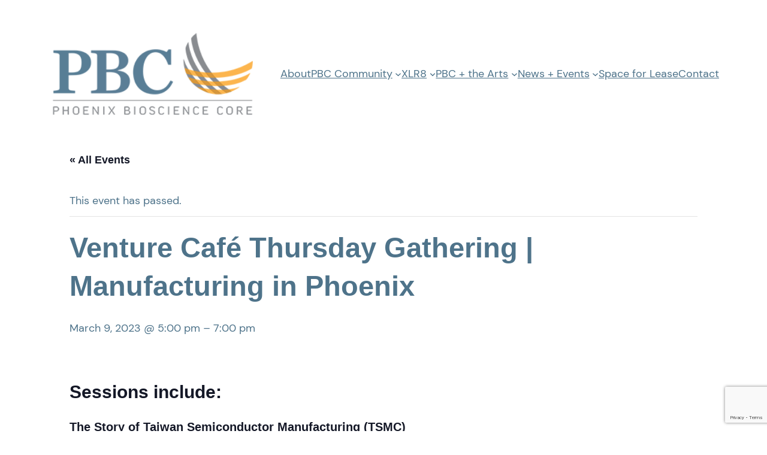

--- FILE ---
content_type: text/html; charset=utf-8
request_url: https://www.google.com/recaptcha/api2/anchor?ar=1&k=6LffPSIfAAAAAJfcPamaYNgBt1skFGwT2br1orzs&co=aHR0cHM6Ly9waG9lbml4Ymlvc2NpZW5jZWNvcmUuY29tOjQ0Mw..&hl=en&v=PoyoqOPhxBO7pBk68S4YbpHZ&size=invisible&anchor-ms=20000&execute-ms=30000&cb=c3d0ofi5bke9
body_size: 48859
content:
<!DOCTYPE HTML><html dir="ltr" lang="en"><head><meta http-equiv="Content-Type" content="text/html; charset=UTF-8">
<meta http-equiv="X-UA-Compatible" content="IE=edge">
<title>reCAPTCHA</title>
<style type="text/css">
/* cyrillic-ext */
@font-face {
  font-family: 'Roboto';
  font-style: normal;
  font-weight: 400;
  font-stretch: 100%;
  src: url(//fonts.gstatic.com/s/roboto/v48/KFO7CnqEu92Fr1ME7kSn66aGLdTylUAMa3GUBHMdazTgWw.woff2) format('woff2');
  unicode-range: U+0460-052F, U+1C80-1C8A, U+20B4, U+2DE0-2DFF, U+A640-A69F, U+FE2E-FE2F;
}
/* cyrillic */
@font-face {
  font-family: 'Roboto';
  font-style: normal;
  font-weight: 400;
  font-stretch: 100%;
  src: url(//fonts.gstatic.com/s/roboto/v48/KFO7CnqEu92Fr1ME7kSn66aGLdTylUAMa3iUBHMdazTgWw.woff2) format('woff2');
  unicode-range: U+0301, U+0400-045F, U+0490-0491, U+04B0-04B1, U+2116;
}
/* greek-ext */
@font-face {
  font-family: 'Roboto';
  font-style: normal;
  font-weight: 400;
  font-stretch: 100%;
  src: url(//fonts.gstatic.com/s/roboto/v48/KFO7CnqEu92Fr1ME7kSn66aGLdTylUAMa3CUBHMdazTgWw.woff2) format('woff2');
  unicode-range: U+1F00-1FFF;
}
/* greek */
@font-face {
  font-family: 'Roboto';
  font-style: normal;
  font-weight: 400;
  font-stretch: 100%;
  src: url(//fonts.gstatic.com/s/roboto/v48/KFO7CnqEu92Fr1ME7kSn66aGLdTylUAMa3-UBHMdazTgWw.woff2) format('woff2');
  unicode-range: U+0370-0377, U+037A-037F, U+0384-038A, U+038C, U+038E-03A1, U+03A3-03FF;
}
/* math */
@font-face {
  font-family: 'Roboto';
  font-style: normal;
  font-weight: 400;
  font-stretch: 100%;
  src: url(//fonts.gstatic.com/s/roboto/v48/KFO7CnqEu92Fr1ME7kSn66aGLdTylUAMawCUBHMdazTgWw.woff2) format('woff2');
  unicode-range: U+0302-0303, U+0305, U+0307-0308, U+0310, U+0312, U+0315, U+031A, U+0326-0327, U+032C, U+032F-0330, U+0332-0333, U+0338, U+033A, U+0346, U+034D, U+0391-03A1, U+03A3-03A9, U+03B1-03C9, U+03D1, U+03D5-03D6, U+03F0-03F1, U+03F4-03F5, U+2016-2017, U+2034-2038, U+203C, U+2040, U+2043, U+2047, U+2050, U+2057, U+205F, U+2070-2071, U+2074-208E, U+2090-209C, U+20D0-20DC, U+20E1, U+20E5-20EF, U+2100-2112, U+2114-2115, U+2117-2121, U+2123-214F, U+2190, U+2192, U+2194-21AE, U+21B0-21E5, U+21F1-21F2, U+21F4-2211, U+2213-2214, U+2216-22FF, U+2308-230B, U+2310, U+2319, U+231C-2321, U+2336-237A, U+237C, U+2395, U+239B-23B7, U+23D0, U+23DC-23E1, U+2474-2475, U+25AF, U+25B3, U+25B7, U+25BD, U+25C1, U+25CA, U+25CC, U+25FB, U+266D-266F, U+27C0-27FF, U+2900-2AFF, U+2B0E-2B11, U+2B30-2B4C, U+2BFE, U+3030, U+FF5B, U+FF5D, U+1D400-1D7FF, U+1EE00-1EEFF;
}
/* symbols */
@font-face {
  font-family: 'Roboto';
  font-style: normal;
  font-weight: 400;
  font-stretch: 100%;
  src: url(//fonts.gstatic.com/s/roboto/v48/KFO7CnqEu92Fr1ME7kSn66aGLdTylUAMaxKUBHMdazTgWw.woff2) format('woff2');
  unicode-range: U+0001-000C, U+000E-001F, U+007F-009F, U+20DD-20E0, U+20E2-20E4, U+2150-218F, U+2190, U+2192, U+2194-2199, U+21AF, U+21E6-21F0, U+21F3, U+2218-2219, U+2299, U+22C4-22C6, U+2300-243F, U+2440-244A, U+2460-24FF, U+25A0-27BF, U+2800-28FF, U+2921-2922, U+2981, U+29BF, U+29EB, U+2B00-2BFF, U+4DC0-4DFF, U+FFF9-FFFB, U+10140-1018E, U+10190-1019C, U+101A0, U+101D0-101FD, U+102E0-102FB, U+10E60-10E7E, U+1D2C0-1D2D3, U+1D2E0-1D37F, U+1F000-1F0FF, U+1F100-1F1AD, U+1F1E6-1F1FF, U+1F30D-1F30F, U+1F315, U+1F31C, U+1F31E, U+1F320-1F32C, U+1F336, U+1F378, U+1F37D, U+1F382, U+1F393-1F39F, U+1F3A7-1F3A8, U+1F3AC-1F3AF, U+1F3C2, U+1F3C4-1F3C6, U+1F3CA-1F3CE, U+1F3D4-1F3E0, U+1F3ED, U+1F3F1-1F3F3, U+1F3F5-1F3F7, U+1F408, U+1F415, U+1F41F, U+1F426, U+1F43F, U+1F441-1F442, U+1F444, U+1F446-1F449, U+1F44C-1F44E, U+1F453, U+1F46A, U+1F47D, U+1F4A3, U+1F4B0, U+1F4B3, U+1F4B9, U+1F4BB, U+1F4BF, U+1F4C8-1F4CB, U+1F4D6, U+1F4DA, U+1F4DF, U+1F4E3-1F4E6, U+1F4EA-1F4ED, U+1F4F7, U+1F4F9-1F4FB, U+1F4FD-1F4FE, U+1F503, U+1F507-1F50B, U+1F50D, U+1F512-1F513, U+1F53E-1F54A, U+1F54F-1F5FA, U+1F610, U+1F650-1F67F, U+1F687, U+1F68D, U+1F691, U+1F694, U+1F698, U+1F6AD, U+1F6B2, U+1F6B9-1F6BA, U+1F6BC, U+1F6C6-1F6CF, U+1F6D3-1F6D7, U+1F6E0-1F6EA, U+1F6F0-1F6F3, U+1F6F7-1F6FC, U+1F700-1F7FF, U+1F800-1F80B, U+1F810-1F847, U+1F850-1F859, U+1F860-1F887, U+1F890-1F8AD, U+1F8B0-1F8BB, U+1F8C0-1F8C1, U+1F900-1F90B, U+1F93B, U+1F946, U+1F984, U+1F996, U+1F9E9, U+1FA00-1FA6F, U+1FA70-1FA7C, U+1FA80-1FA89, U+1FA8F-1FAC6, U+1FACE-1FADC, U+1FADF-1FAE9, U+1FAF0-1FAF8, U+1FB00-1FBFF;
}
/* vietnamese */
@font-face {
  font-family: 'Roboto';
  font-style: normal;
  font-weight: 400;
  font-stretch: 100%;
  src: url(//fonts.gstatic.com/s/roboto/v48/KFO7CnqEu92Fr1ME7kSn66aGLdTylUAMa3OUBHMdazTgWw.woff2) format('woff2');
  unicode-range: U+0102-0103, U+0110-0111, U+0128-0129, U+0168-0169, U+01A0-01A1, U+01AF-01B0, U+0300-0301, U+0303-0304, U+0308-0309, U+0323, U+0329, U+1EA0-1EF9, U+20AB;
}
/* latin-ext */
@font-face {
  font-family: 'Roboto';
  font-style: normal;
  font-weight: 400;
  font-stretch: 100%;
  src: url(//fonts.gstatic.com/s/roboto/v48/KFO7CnqEu92Fr1ME7kSn66aGLdTylUAMa3KUBHMdazTgWw.woff2) format('woff2');
  unicode-range: U+0100-02BA, U+02BD-02C5, U+02C7-02CC, U+02CE-02D7, U+02DD-02FF, U+0304, U+0308, U+0329, U+1D00-1DBF, U+1E00-1E9F, U+1EF2-1EFF, U+2020, U+20A0-20AB, U+20AD-20C0, U+2113, U+2C60-2C7F, U+A720-A7FF;
}
/* latin */
@font-face {
  font-family: 'Roboto';
  font-style: normal;
  font-weight: 400;
  font-stretch: 100%;
  src: url(//fonts.gstatic.com/s/roboto/v48/KFO7CnqEu92Fr1ME7kSn66aGLdTylUAMa3yUBHMdazQ.woff2) format('woff2');
  unicode-range: U+0000-00FF, U+0131, U+0152-0153, U+02BB-02BC, U+02C6, U+02DA, U+02DC, U+0304, U+0308, U+0329, U+2000-206F, U+20AC, U+2122, U+2191, U+2193, U+2212, U+2215, U+FEFF, U+FFFD;
}
/* cyrillic-ext */
@font-face {
  font-family: 'Roboto';
  font-style: normal;
  font-weight: 500;
  font-stretch: 100%;
  src: url(//fonts.gstatic.com/s/roboto/v48/KFO7CnqEu92Fr1ME7kSn66aGLdTylUAMa3GUBHMdazTgWw.woff2) format('woff2');
  unicode-range: U+0460-052F, U+1C80-1C8A, U+20B4, U+2DE0-2DFF, U+A640-A69F, U+FE2E-FE2F;
}
/* cyrillic */
@font-face {
  font-family: 'Roboto';
  font-style: normal;
  font-weight: 500;
  font-stretch: 100%;
  src: url(//fonts.gstatic.com/s/roboto/v48/KFO7CnqEu92Fr1ME7kSn66aGLdTylUAMa3iUBHMdazTgWw.woff2) format('woff2');
  unicode-range: U+0301, U+0400-045F, U+0490-0491, U+04B0-04B1, U+2116;
}
/* greek-ext */
@font-face {
  font-family: 'Roboto';
  font-style: normal;
  font-weight: 500;
  font-stretch: 100%;
  src: url(//fonts.gstatic.com/s/roboto/v48/KFO7CnqEu92Fr1ME7kSn66aGLdTylUAMa3CUBHMdazTgWw.woff2) format('woff2');
  unicode-range: U+1F00-1FFF;
}
/* greek */
@font-face {
  font-family: 'Roboto';
  font-style: normal;
  font-weight: 500;
  font-stretch: 100%;
  src: url(//fonts.gstatic.com/s/roboto/v48/KFO7CnqEu92Fr1ME7kSn66aGLdTylUAMa3-UBHMdazTgWw.woff2) format('woff2');
  unicode-range: U+0370-0377, U+037A-037F, U+0384-038A, U+038C, U+038E-03A1, U+03A3-03FF;
}
/* math */
@font-face {
  font-family: 'Roboto';
  font-style: normal;
  font-weight: 500;
  font-stretch: 100%;
  src: url(//fonts.gstatic.com/s/roboto/v48/KFO7CnqEu92Fr1ME7kSn66aGLdTylUAMawCUBHMdazTgWw.woff2) format('woff2');
  unicode-range: U+0302-0303, U+0305, U+0307-0308, U+0310, U+0312, U+0315, U+031A, U+0326-0327, U+032C, U+032F-0330, U+0332-0333, U+0338, U+033A, U+0346, U+034D, U+0391-03A1, U+03A3-03A9, U+03B1-03C9, U+03D1, U+03D5-03D6, U+03F0-03F1, U+03F4-03F5, U+2016-2017, U+2034-2038, U+203C, U+2040, U+2043, U+2047, U+2050, U+2057, U+205F, U+2070-2071, U+2074-208E, U+2090-209C, U+20D0-20DC, U+20E1, U+20E5-20EF, U+2100-2112, U+2114-2115, U+2117-2121, U+2123-214F, U+2190, U+2192, U+2194-21AE, U+21B0-21E5, U+21F1-21F2, U+21F4-2211, U+2213-2214, U+2216-22FF, U+2308-230B, U+2310, U+2319, U+231C-2321, U+2336-237A, U+237C, U+2395, U+239B-23B7, U+23D0, U+23DC-23E1, U+2474-2475, U+25AF, U+25B3, U+25B7, U+25BD, U+25C1, U+25CA, U+25CC, U+25FB, U+266D-266F, U+27C0-27FF, U+2900-2AFF, U+2B0E-2B11, U+2B30-2B4C, U+2BFE, U+3030, U+FF5B, U+FF5D, U+1D400-1D7FF, U+1EE00-1EEFF;
}
/* symbols */
@font-face {
  font-family: 'Roboto';
  font-style: normal;
  font-weight: 500;
  font-stretch: 100%;
  src: url(//fonts.gstatic.com/s/roboto/v48/KFO7CnqEu92Fr1ME7kSn66aGLdTylUAMaxKUBHMdazTgWw.woff2) format('woff2');
  unicode-range: U+0001-000C, U+000E-001F, U+007F-009F, U+20DD-20E0, U+20E2-20E4, U+2150-218F, U+2190, U+2192, U+2194-2199, U+21AF, U+21E6-21F0, U+21F3, U+2218-2219, U+2299, U+22C4-22C6, U+2300-243F, U+2440-244A, U+2460-24FF, U+25A0-27BF, U+2800-28FF, U+2921-2922, U+2981, U+29BF, U+29EB, U+2B00-2BFF, U+4DC0-4DFF, U+FFF9-FFFB, U+10140-1018E, U+10190-1019C, U+101A0, U+101D0-101FD, U+102E0-102FB, U+10E60-10E7E, U+1D2C0-1D2D3, U+1D2E0-1D37F, U+1F000-1F0FF, U+1F100-1F1AD, U+1F1E6-1F1FF, U+1F30D-1F30F, U+1F315, U+1F31C, U+1F31E, U+1F320-1F32C, U+1F336, U+1F378, U+1F37D, U+1F382, U+1F393-1F39F, U+1F3A7-1F3A8, U+1F3AC-1F3AF, U+1F3C2, U+1F3C4-1F3C6, U+1F3CA-1F3CE, U+1F3D4-1F3E0, U+1F3ED, U+1F3F1-1F3F3, U+1F3F5-1F3F7, U+1F408, U+1F415, U+1F41F, U+1F426, U+1F43F, U+1F441-1F442, U+1F444, U+1F446-1F449, U+1F44C-1F44E, U+1F453, U+1F46A, U+1F47D, U+1F4A3, U+1F4B0, U+1F4B3, U+1F4B9, U+1F4BB, U+1F4BF, U+1F4C8-1F4CB, U+1F4D6, U+1F4DA, U+1F4DF, U+1F4E3-1F4E6, U+1F4EA-1F4ED, U+1F4F7, U+1F4F9-1F4FB, U+1F4FD-1F4FE, U+1F503, U+1F507-1F50B, U+1F50D, U+1F512-1F513, U+1F53E-1F54A, U+1F54F-1F5FA, U+1F610, U+1F650-1F67F, U+1F687, U+1F68D, U+1F691, U+1F694, U+1F698, U+1F6AD, U+1F6B2, U+1F6B9-1F6BA, U+1F6BC, U+1F6C6-1F6CF, U+1F6D3-1F6D7, U+1F6E0-1F6EA, U+1F6F0-1F6F3, U+1F6F7-1F6FC, U+1F700-1F7FF, U+1F800-1F80B, U+1F810-1F847, U+1F850-1F859, U+1F860-1F887, U+1F890-1F8AD, U+1F8B0-1F8BB, U+1F8C0-1F8C1, U+1F900-1F90B, U+1F93B, U+1F946, U+1F984, U+1F996, U+1F9E9, U+1FA00-1FA6F, U+1FA70-1FA7C, U+1FA80-1FA89, U+1FA8F-1FAC6, U+1FACE-1FADC, U+1FADF-1FAE9, U+1FAF0-1FAF8, U+1FB00-1FBFF;
}
/* vietnamese */
@font-face {
  font-family: 'Roboto';
  font-style: normal;
  font-weight: 500;
  font-stretch: 100%;
  src: url(//fonts.gstatic.com/s/roboto/v48/KFO7CnqEu92Fr1ME7kSn66aGLdTylUAMa3OUBHMdazTgWw.woff2) format('woff2');
  unicode-range: U+0102-0103, U+0110-0111, U+0128-0129, U+0168-0169, U+01A0-01A1, U+01AF-01B0, U+0300-0301, U+0303-0304, U+0308-0309, U+0323, U+0329, U+1EA0-1EF9, U+20AB;
}
/* latin-ext */
@font-face {
  font-family: 'Roboto';
  font-style: normal;
  font-weight: 500;
  font-stretch: 100%;
  src: url(//fonts.gstatic.com/s/roboto/v48/KFO7CnqEu92Fr1ME7kSn66aGLdTylUAMa3KUBHMdazTgWw.woff2) format('woff2');
  unicode-range: U+0100-02BA, U+02BD-02C5, U+02C7-02CC, U+02CE-02D7, U+02DD-02FF, U+0304, U+0308, U+0329, U+1D00-1DBF, U+1E00-1E9F, U+1EF2-1EFF, U+2020, U+20A0-20AB, U+20AD-20C0, U+2113, U+2C60-2C7F, U+A720-A7FF;
}
/* latin */
@font-face {
  font-family: 'Roboto';
  font-style: normal;
  font-weight: 500;
  font-stretch: 100%;
  src: url(//fonts.gstatic.com/s/roboto/v48/KFO7CnqEu92Fr1ME7kSn66aGLdTylUAMa3yUBHMdazQ.woff2) format('woff2');
  unicode-range: U+0000-00FF, U+0131, U+0152-0153, U+02BB-02BC, U+02C6, U+02DA, U+02DC, U+0304, U+0308, U+0329, U+2000-206F, U+20AC, U+2122, U+2191, U+2193, U+2212, U+2215, U+FEFF, U+FFFD;
}
/* cyrillic-ext */
@font-face {
  font-family: 'Roboto';
  font-style: normal;
  font-weight: 900;
  font-stretch: 100%;
  src: url(//fonts.gstatic.com/s/roboto/v48/KFO7CnqEu92Fr1ME7kSn66aGLdTylUAMa3GUBHMdazTgWw.woff2) format('woff2');
  unicode-range: U+0460-052F, U+1C80-1C8A, U+20B4, U+2DE0-2DFF, U+A640-A69F, U+FE2E-FE2F;
}
/* cyrillic */
@font-face {
  font-family: 'Roboto';
  font-style: normal;
  font-weight: 900;
  font-stretch: 100%;
  src: url(//fonts.gstatic.com/s/roboto/v48/KFO7CnqEu92Fr1ME7kSn66aGLdTylUAMa3iUBHMdazTgWw.woff2) format('woff2');
  unicode-range: U+0301, U+0400-045F, U+0490-0491, U+04B0-04B1, U+2116;
}
/* greek-ext */
@font-face {
  font-family: 'Roboto';
  font-style: normal;
  font-weight: 900;
  font-stretch: 100%;
  src: url(//fonts.gstatic.com/s/roboto/v48/KFO7CnqEu92Fr1ME7kSn66aGLdTylUAMa3CUBHMdazTgWw.woff2) format('woff2');
  unicode-range: U+1F00-1FFF;
}
/* greek */
@font-face {
  font-family: 'Roboto';
  font-style: normal;
  font-weight: 900;
  font-stretch: 100%;
  src: url(//fonts.gstatic.com/s/roboto/v48/KFO7CnqEu92Fr1ME7kSn66aGLdTylUAMa3-UBHMdazTgWw.woff2) format('woff2');
  unicode-range: U+0370-0377, U+037A-037F, U+0384-038A, U+038C, U+038E-03A1, U+03A3-03FF;
}
/* math */
@font-face {
  font-family: 'Roboto';
  font-style: normal;
  font-weight: 900;
  font-stretch: 100%;
  src: url(//fonts.gstatic.com/s/roboto/v48/KFO7CnqEu92Fr1ME7kSn66aGLdTylUAMawCUBHMdazTgWw.woff2) format('woff2');
  unicode-range: U+0302-0303, U+0305, U+0307-0308, U+0310, U+0312, U+0315, U+031A, U+0326-0327, U+032C, U+032F-0330, U+0332-0333, U+0338, U+033A, U+0346, U+034D, U+0391-03A1, U+03A3-03A9, U+03B1-03C9, U+03D1, U+03D5-03D6, U+03F0-03F1, U+03F4-03F5, U+2016-2017, U+2034-2038, U+203C, U+2040, U+2043, U+2047, U+2050, U+2057, U+205F, U+2070-2071, U+2074-208E, U+2090-209C, U+20D0-20DC, U+20E1, U+20E5-20EF, U+2100-2112, U+2114-2115, U+2117-2121, U+2123-214F, U+2190, U+2192, U+2194-21AE, U+21B0-21E5, U+21F1-21F2, U+21F4-2211, U+2213-2214, U+2216-22FF, U+2308-230B, U+2310, U+2319, U+231C-2321, U+2336-237A, U+237C, U+2395, U+239B-23B7, U+23D0, U+23DC-23E1, U+2474-2475, U+25AF, U+25B3, U+25B7, U+25BD, U+25C1, U+25CA, U+25CC, U+25FB, U+266D-266F, U+27C0-27FF, U+2900-2AFF, U+2B0E-2B11, U+2B30-2B4C, U+2BFE, U+3030, U+FF5B, U+FF5D, U+1D400-1D7FF, U+1EE00-1EEFF;
}
/* symbols */
@font-face {
  font-family: 'Roboto';
  font-style: normal;
  font-weight: 900;
  font-stretch: 100%;
  src: url(//fonts.gstatic.com/s/roboto/v48/KFO7CnqEu92Fr1ME7kSn66aGLdTylUAMaxKUBHMdazTgWw.woff2) format('woff2');
  unicode-range: U+0001-000C, U+000E-001F, U+007F-009F, U+20DD-20E0, U+20E2-20E4, U+2150-218F, U+2190, U+2192, U+2194-2199, U+21AF, U+21E6-21F0, U+21F3, U+2218-2219, U+2299, U+22C4-22C6, U+2300-243F, U+2440-244A, U+2460-24FF, U+25A0-27BF, U+2800-28FF, U+2921-2922, U+2981, U+29BF, U+29EB, U+2B00-2BFF, U+4DC0-4DFF, U+FFF9-FFFB, U+10140-1018E, U+10190-1019C, U+101A0, U+101D0-101FD, U+102E0-102FB, U+10E60-10E7E, U+1D2C0-1D2D3, U+1D2E0-1D37F, U+1F000-1F0FF, U+1F100-1F1AD, U+1F1E6-1F1FF, U+1F30D-1F30F, U+1F315, U+1F31C, U+1F31E, U+1F320-1F32C, U+1F336, U+1F378, U+1F37D, U+1F382, U+1F393-1F39F, U+1F3A7-1F3A8, U+1F3AC-1F3AF, U+1F3C2, U+1F3C4-1F3C6, U+1F3CA-1F3CE, U+1F3D4-1F3E0, U+1F3ED, U+1F3F1-1F3F3, U+1F3F5-1F3F7, U+1F408, U+1F415, U+1F41F, U+1F426, U+1F43F, U+1F441-1F442, U+1F444, U+1F446-1F449, U+1F44C-1F44E, U+1F453, U+1F46A, U+1F47D, U+1F4A3, U+1F4B0, U+1F4B3, U+1F4B9, U+1F4BB, U+1F4BF, U+1F4C8-1F4CB, U+1F4D6, U+1F4DA, U+1F4DF, U+1F4E3-1F4E6, U+1F4EA-1F4ED, U+1F4F7, U+1F4F9-1F4FB, U+1F4FD-1F4FE, U+1F503, U+1F507-1F50B, U+1F50D, U+1F512-1F513, U+1F53E-1F54A, U+1F54F-1F5FA, U+1F610, U+1F650-1F67F, U+1F687, U+1F68D, U+1F691, U+1F694, U+1F698, U+1F6AD, U+1F6B2, U+1F6B9-1F6BA, U+1F6BC, U+1F6C6-1F6CF, U+1F6D3-1F6D7, U+1F6E0-1F6EA, U+1F6F0-1F6F3, U+1F6F7-1F6FC, U+1F700-1F7FF, U+1F800-1F80B, U+1F810-1F847, U+1F850-1F859, U+1F860-1F887, U+1F890-1F8AD, U+1F8B0-1F8BB, U+1F8C0-1F8C1, U+1F900-1F90B, U+1F93B, U+1F946, U+1F984, U+1F996, U+1F9E9, U+1FA00-1FA6F, U+1FA70-1FA7C, U+1FA80-1FA89, U+1FA8F-1FAC6, U+1FACE-1FADC, U+1FADF-1FAE9, U+1FAF0-1FAF8, U+1FB00-1FBFF;
}
/* vietnamese */
@font-face {
  font-family: 'Roboto';
  font-style: normal;
  font-weight: 900;
  font-stretch: 100%;
  src: url(//fonts.gstatic.com/s/roboto/v48/KFO7CnqEu92Fr1ME7kSn66aGLdTylUAMa3OUBHMdazTgWw.woff2) format('woff2');
  unicode-range: U+0102-0103, U+0110-0111, U+0128-0129, U+0168-0169, U+01A0-01A1, U+01AF-01B0, U+0300-0301, U+0303-0304, U+0308-0309, U+0323, U+0329, U+1EA0-1EF9, U+20AB;
}
/* latin-ext */
@font-face {
  font-family: 'Roboto';
  font-style: normal;
  font-weight: 900;
  font-stretch: 100%;
  src: url(//fonts.gstatic.com/s/roboto/v48/KFO7CnqEu92Fr1ME7kSn66aGLdTylUAMa3KUBHMdazTgWw.woff2) format('woff2');
  unicode-range: U+0100-02BA, U+02BD-02C5, U+02C7-02CC, U+02CE-02D7, U+02DD-02FF, U+0304, U+0308, U+0329, U+1D00-1DBF, U+1E00-1E9F, U+1EF2-1EFF, U+2020, U+20A0-20AB, U+20AD-20C0, U+2113, U+2C60-2C7F, U+A720-A7FF;
}
/* latin */
@font-face {
  font-family: 'Roboto';
  font-style: normal;
  font-weight: 900;
  font-stretch: 100%;
  src: url(//fonts.gstatic.com/s/roboto/v48/KFO7CnqEu92Fr1ME7kSn66aGLdTylUAMa3yUBHMdazQ.woff2) format('woff2');
  unicode-range: U+0000-00FF, U+0131, U+0152-0153, U+02BB-02BC, U+02C6, U+02DA, U+02DC, U+0304, U+0308, U+0329, U+2000-206F, U+20AC, U+2122, U+2191, U+2193, U+2212, U+2215, U+FEFF, U+FFFD;
}

</style>
<link rel="stylesheet" type="text/css" href="https://www.gstatic.com/recaptcha/releases/PoyoqOPhxBO7pBk68S4YbpHZ/styles__ltr.css">
<script nonce="gaRniA2lU7HQIWt0FZ7I_Q" type="text/javascript">window['__recaptcha_api'] = 'https://www.google.com/recaptcha/api2/';</script>
<script type="text/javascript" src="https://www.gstatic.com/recaptcha/releases/PoyoqOPhxBO7pBk68S4YbpHZ/recaptcha__en.js" nonce="gaRniA2lU7HQIWt0FZ7I_Q">
      
    </script></head>
<body><div id="rc-anchor-alert" class="rc-anchor-alert"></div>
<input type="hidden" id="recaptcha-token" value="[base64]">
<script type="text/javascript" nonce="gaRniA2lU7HQIWt0FZ7I_Q">
      recaptcha.anchor.Main.init("[\x22ainput\x22,[\x22bgdata\x22,\x22\x22,\[base64]/[base64]/[base64]/[base64]/[base64]/[base64]/KGcoTywyNTMsTy5PKSxVRyhPLEMpKTpnKE8sMjUzLEMpLE8pKSxsKSksTykpfSxieT1mdW5jdGlvbihDLE8sdSxsKXtmb3IobD0odT1SKEMpLDApO08+MDtPLS0pbD1sPDw4fFooQyk7ZyhDLHUsbCl9LFVHPWZ1bmN0aW9uKEMsTyl7Qy5pLmxlbmd0aD4xMDQ/[base64]/[base64]/[base64]/[base64]/[base64]/[base64]/[base64]\\u003d\x22,\[base64]\\u003d\\u003d\x22,\x22w5xbw5/Ct0nCvkEVPSjDpsKAeMKKw6U7w5nDq2DDk2gtw5LCrHTCqsOKKGIaBgJmQljDg0VWwq7Dh0nDt8O+w7rDmRfDhMO2W8KYwp7CicO2EMOIJQfDjzQiWMO/XEzDlsOSU8KMNMKMw5/[base64]/NWTCpMKpWUPCrcK1asKldcO1wpFpacKObEgDw4HDp2DDjgw4w78PRTpYw6tjwrnDmE/DmQs4FEVMw6vDu8KDw54hwoc2AcKewqMvwqrCk8O2w7vDpAbDgsOIw5nCjlICOxXCrcOSw7JTbMO7w5xDw7PCsQ5Ow7VdQW1/OMOmwp9LwoDCgsKew4puTsKfOcObT8K5Inxkw54Xw4/CqsOrw6vCoUvCpFxoXnAow4rCqx8Jw69mDcKbwqBLTMOIOSBaeFAJUsKgwqrCgCEVKMKywrZjSsOyEcKAwoDDl0Eyw5/[base64]/DtQ5xfwzChTfDjsKmw6Vzwr/[base64]/JwPCt8KPWcK3wqNdw7DCgydawqgrA0/Dqzglw68LOD1tY1XDosK/wqbCvcKDSBpvwqrCnlMTYcObJThHw69+wrvCoV/CpHvDrELCosOXwr4iw4x8wpLCpMOeQcO4VBrCgMKFwqkOw5hnw5Ftw4l3w5IkwrJMw7AyL2MDw70ADV0bawfCmVJkw7DDv8KBw47CpMOFcsOUOsOaw7xMw51hTEfDlnwKBEI3wr7CrCA1w5rDu8KLwrMYaSlGwqjCm8K9Vn/CpMKfB8KbLxvDsC00OzHDj8OfNkZ0esOob2bDqcKbd8KvRSDCr2MEw47CmsO9QMOXw43DkiLCvcO3Tm/CtHlTw7lWw5RkwoUCLsOpAXtUDTQcwoUnJBXDpcK+bMOwwqPDkMKbw4hWPQvDuVrDh3MkeBfDj8KENMKKwoccS8K8GcOTS8K+wrdBVCs3bh/CgcK1w7Mpwp3CucK7wpo1wrdSwplOHMKxwpA4V8KgwpNmJWfCrgJwFGvCkHXCkVkRw4/Cj0jDg8KLw7fCmn8+CcKzSkMQc8O0dcOXwo7DkMO/w4Ypw7zClsK3VAnDsnxcw4bDp3Z5dcKCwr1GwrzCsCHCg2pQciJlw6vDh8Obwodnwrc9wovDhcK2BRjCtsK8wqZlwpwpEsO9fgLCsMO/wrLCpMOIw73DrmMJwqTDjTswwpg1eB/Ch8ONcyxecnw9IcOkGsKhLlBmZMKDw7bCokBIwpkeQ2HDr2J0w7DCj1PDv8K+ATNXw5XCtVR8wrXCgAVtXlXDrTzCuTDCt8O+wo3DicO4UXDDphDDosO+Lw1Lw63ChHl0wqUcY8KcCMOCbzpYwqVpUsKVKGo1wooIwqjDq8KQN8OKVyzCuSfCt1/DgXvDt8O0w4fDmcOCwodaEcOxMAh2QmklNyvCtnHCqwHCmXzDlVY5LMKTNsKkwoLCnDPDrVjDicK1eTLDo8KDGMOowrbDqcKvUsOKM8Kmw68KF38Bw7HDlGfChsKzw5bCgRPCk1zDswNtw4PCn8OvwoY/asKuw4LClw3DqMO8HD/[base64]/Dk8KQw6zClcK5ZHjCk8KHHsOvw6cffGFvDCbCrMOOw4bDpsKLwqTDjx1rBC1/fSTCpcKWRcO2XMKGw4TDtcOXw7ZtXMOCNsKrw4LDv8KWwobCvSxOJMKYH0g4AMKSwqgoIcOEC8KywoTCiMOjaxtLa27DsMKrJsKTDnIOW1TDscOcPEVfH3U2wo4xw4UoJsKNwp1Ow7bCsj5+dz/CssK9w5B8wohfOFQ/[base64]/[base64]/[base64]/[base64]/S8KCwphBFcOSwpowLQ5bwq58w5HCvsOjMMOqwrXDo8Ofw4LCqMO0X2skCizCoSdjPsOxwpDDkjvDpQ/DvjjCjcOBwosqDSPDgTfDlMOzZcOYw78Kw7RIw5jCosOcwphPTybDiT91aWcgwrPDgsK1KsObwpDCt392wrtXJDjDj8KlBMOqKcKjVMKmw5fCo0dQw4rCpsOpwrBowqrChX3DsMKMT8O4w7l+wqnClCjCghpURk/Cl8Kjw4NSbGDCoSHDocK0YmHDlhsJex7DsCLDl8Olwpg+ZT9bU8O8w4PCmzJUwpLDkcKgw5Eawp4nw4RVwrIUDMKrwo3CtsOyw6sQNAQ3csKOMkzCksK+BsK3w7ptw70Bw6QNdH4CwpDCl8Omw4fDt1oww5JRwolbw4BzwrbCvlnDvy/DmcK1ETjCisOuI3jCv8KLOkPDhcOnQl1uV1xgworDvyNYwqQXw64sw7oyw71ydA3ClkAoFsKYw6zCn8OMYMOoSRDDvGw0w7k8w4jCnMO2bHUDw5PDjsOuNG3DnMKPw4XCtW7Dl8KlwpgXPcOQw7YaTQzDjcOMwrzDjz7Clg/DiMOLAXDCiMOdU3PCvMKzw5AZwoTCjjIFwp/CuUbDjQDDmcOLw6XDtGI7w6PCv8KewqfDlCzCvMKpw4DCnMOXa8OMPg0bP8OoR1NAM1wnw5l8w4PDtD3Dg0PDmsOZPwLDpBjCssO7F8OnwrDCiMO3w5cgw4LDinTDs04fRj4fw5XCjjDDhMOmw53CksKzK8OSw5MqZwATwr8AJGliFABJF8OdEzPDmcOKTUoTw5RNwo/[base64]/JX4cSRRbwocQSidFw5jCkAvCuRXDrQ3DglheS8OGQFQLw4xawrfDj8KIw7LDucK3SRxVw53DhStww7sNRSd6fSPCnRrCm2/CqcO1wqEgw5DDmsOTw6RiMCQiWMOAw4jCiCTDlUPCoMO8G8KLwpfCl1jDpcKxKcKlw6k4MBosUcO/w4trdiHDv8KzV8OAw6PDvnIDWwzCrmk7wpkZw6rCqVXCrwI1wp/DgsKGw5YRwprCr0g6ecOzS3lEwqh1RMOleAvCm8KgWiXDg2A+wpFfZsKpEsOrw4F7ecKOTBXDlFRIwr4awrNpTSFPXMOmZcK1wr90V8KiaMOOfV4DwpDDtxzDpcKcwpxDcX4RXUw7w7DDvcKrw6vCtMOACVLDmUR/L8Kbw48BW8Omw6/CvSQxw7TCq8OQJwxcwo06UcO0NMK5w4lUPG7DkGJOTcOVAAbCr8OwG8KfYgbDmDXDlMO/[base64]/[base64]/OWwNw5ggCsKnw65Ocl7Cn1fCoEkDwqLDpznDvVfClsK5Q8OXwpxcwqLCkQnCk2LDucKqIgXDjsOVcMKmw6vDr3VPBn/Co8OWe37CmlF7w7vDn8OvS0vDtcOswq45wqInEsK6FsKpVTHCrGzCiB0hwopBRXvChMOKw7TCn8KpwqPCtMOjw5s7wqd5woDCoMKWwrfCqsOZwqQDw5PCtQnDmENaw4vDssKGwq/DtMO5wo7ChcKATWzCjMKsdn0UNMKIP8K9RyXCocKUwrNjwo7CosOUwr/DrQp4YsKsQMKmwrrCi8KyKzbCvxxFw47DucKhwpnDpMK3wopnw7Mswr7DuMOuw6LDgcKJKsKoXSLDv8KRC8KqeFvDn8KiPgbCksOjaUzChcKNQsK2acODwrAEw7QYwpN0wq/DhxHCucOMcMKQw5zDtFjDoCUvEAjCtF8IdHLDvT7CoUjDsyvDscKew6cww4fCiMOdwqQJw6c+AUI8wpcyC8O5dcOLFMKDwo8Zw5ISw6HCjyHDmcO3RcO/wqjDpsOGw4NcGXfCi2XDvMOAw7zCoX0HXiRawr9GDsKWw6FeXMOnw7prwpxTXcO/[base64]/dXXDtcKTaEbClElxHxXDusOIwozDh8Kzwo3CpQrCnMKHGzrCk8KJw5A6w4TDumxHw48BE8KHRMK4wq7DgsOzfAdDw5bDnBVWKmFMJ8OGwpl+ZcOVwr3Cp2XDgAxSLcOPGTnCuMO3wpfDiMKIwqbDuF1RexkqSCR9AMKOw7ZdW1rDucK2OMKqYxDCphbCsxrCiMOtw5/CozXDk8K0wqLDqsOGMsORG8OIO1TDuWBiMMKhw7TDqcOxw4LDqMKEwqJ4wp10woPDrsK7bMOJwqHCnV/CjMK+VWvCgcOSwqIVGTrCgsKvccOsK8OIwqDChMO+R0jCg1TDo8Ocw58bwqI0w5NcYBgjJkgvwoHCjk7CqSA/fmlFwpUAVzYPJ8K/AUVfw4QQMBlbwo0nT8OCUsOARGbDuGHDtsOQw7vDpxfDosO0YgQAJUvCqcKKw6HDqsKJY8OHGMOTw6/Cil/Dj8KyOWbCocKPKsO1wp/DvMOddALClCPCo3jDucO5esO0ZsOIYsOqwpQjNMOpwrjCm8ORcAHCqQU4wofCnEshwqZWw73DoMKBwqgJfsO3woPDuX3DsUjDtsKnAGN/VcOZw5zCpMKYMmdnwpbClsODwr16bMOlw6HDmA0Mw5PDmggHw6nDlzMwwqhWBsKLwo8bw4EvcMOJY3rCj3VHPcK5wr/CgcKKw5jCtMOxw6dKUjPDhsO7wrnCnylkfcObw6RKEcOAw7BnZcO1w7rDgCpMw41xworCvT1pL8OPwq/Dg8OkMcKzw5jDk8K0acO2wrvCsRR4R0EDSijCi8O4w5NUb8OyVCFEw4nDtmTDuBvDj18Yb8KKw5QcAsKTwo4ow7bDq8OyLD7DpsKif2PDpUTCucO6IsKbw6LCiFgXwq/DkcONw53CgcKGwpnDmgIlQMOGf2Z5wqzDq8KxwrrDt8KVwozDkMKSw4Ymw7oYFsKQw7bCrkAAB181w4QTcMKcw4DCj8KEw7EuwrLCtcOAZ8O/[base64]/CsK8wpDCscO8w5c+bMK7JcOMwrTCuMKyIGbDtcOew6dvwpNfw4bCl8OrbUTCrMKmB8Oww5/ClMKLwoRQwrwgNwrDn8KCWwjChwjDs0M1dHVXfMONwrXCl09NaAvDosKmP8KOMcOJUhY7UFgVIRTCgkTDi8Kpw7bCh8Kbw6h8w5HDuzPCny3ChxPCrMOKw4zCssO9wrgAwo5kB2JSSnZvwofDj13DjHHClTzClMOQJRo/AUxhwoVcwqAPasOfw5B+RlLCt8KTw7HCmsKCV8OTV8Kuw4zCq8OnwpDDsy3DjsOaw4zDsMOtHmwJw43CrsOJwqPCgRpmw6bChMK7w6PCqiAow40HOMKPfz/Cv8Klw704RsOvL0jCv2hqJh8qXMK0wodbNTDClHPClR1wJ3JkRWrCmMOtwoLDoHrCiTs0WgB4w74HLHcVwofCnMKXwqtowqhnwrDDssKXwqliw68NwqXCnE7Cl2PChsOZwoLCuQ/CvlLCg8O+wpEKw5xiwo9Vb8Oowq/[base64]/Cu8Ovd8OawpfCncKOLCLChlHDvy7DpcOzwrpbwpPDvzEkw6p9wp9+McObwrnChA3Ds8KLHsKKGj9bVsK6RwXCgMOgSSdlC8KxLMK1w6Ngwp/CtzpSG8KIwrkaMi/CtMKgw7PChsKfwrpnw7bCnEIpYMOpw5BvXjfDtMKFHMOWwpbDmsOYSMO1RMKmwql3bW0UwpnDsSMDScOiwpTChh8HYsKew7Z1woIuWypUwpddIyc4wohHwqUFezJqwo7DosO+woIMwoc2F1rDsMKACRfChMOUHMOdwpjCgzAHAMKxwrVgwoAUw69LwrECJmHDlS/Dl8KXCcOfw54+TMKxwqLCrMOVwqwnwoJIUiI2wr7Du8OeKHlaUi/CoMOnw4IZw5crH1Fdw7LCoMO2wpXDlWTDsMOkwo0lA8OnXnRfFzp3w7DDky7CicOCAsK3wq0Jw7wjw4x8UyLCo0sqf3NaeQjCrnTDnsKLwpAiwoTClMOIeMKIw5oIw6nDlUTDvCbDjypQdHBhDcOlNm9fwpzClUtOHMOlw6pYRUzCrnlDw49Pw6JXdnnDjxk/[base64]/DrD3CrcOIeioMw4tyw5w5wppRBMOxwqJuL8KDwqjCgcOxY8KlcXADw67ClMOGLR11XlTCp8Ktw7fCuSbDiT/DrsK1Fg3Du8OIw5vCkwokV8OJwpMjVVEufsO5wpTDqhPDrn8IwopOVcKvdzsJwofDmMOVb1UnQyLDhMK/[base64]/Du1MwW1xrMsKAwqYHcDpLcXU/w590woB3JCBZCsKYw6hSwqBsTkh9F1ZocSrCq8KIbEw3wqDDs8KpF8KtVVzDjQDDsAxYE1/[base64]/CgGvCrsO7w5vChUsKU8K9HXnCsGHDnsKtw455wrnDoMO9wocHCHrDhSYbw7xeNMO6YDNMDsK+wq1PHsOowq/[base64]/DmsOpFMOGwqY3woV3QMK2J8O2STPDg1bCm8OobMKKW8KdwrMOw5xBFcOdw7kHwoh8w5EqRsK0w6/CusKte0lZw5oTwqPDncOVAMOUw6LCscKVwplfwrjDjcK5w7fDjcO9FgkHwopxw6AGWBBBw6RRJcORGcO3wq9UwqxuwqLCmMK1wqccCsKVwoLCsMKPHEvDs8K9VTpOw4IcBUDCjsKsFMO/wrDDsMKvw4rDrQACw4bCvMKbwoQ+w4rChBTCqsOowpTCqMKdwogMOWvCpHJQWMOieMKaKMKIesOWG8O0wppqFg/CvMKCI8OCQAF4A8K7w4MWw6LCksKdwrciwovDrMOuw7XDrmFZYR1qZRxFXDDDtMO1w7jCk8OyTQIBVxLCuMKWPFl+w4pKWk5tw5YCbxp4IMOaw6HCgSkdacOrLMO5QcKgw5x1w57DuRlQwp/DqcOQTcKjN8KeKcOGwrwNTz7CsmvCosO9W8OJER/Dg1MIAjhdwrYrw6zDsMKXw6dkV8O+wo55wpnCvC1JwofDlgHDlcO2FyxrwqdID2Nvw5TCrXnDn8KuLcKJTgMuecOdwpPCmQfCn8KqesKXwrbCmHrDvFoAFsKpPkzDksKrwpsyw73DvXPDogxlw6VXSCvDhsK/EcOgw7HDqAB4ZylXa8K7XMK0AB3CkcKaHMObwpV7BMKcwphxOcKWwoRRB0HDr8OfwojCpsK6w4MIaylywpjDvgk8d1bCmS95wowuwo/[base64]/[base64]/Cv3QAwpxFczHCncOfRsKEw5zDqsKqw5rCrhUhMcKbaj7DrcKew4TCsyHCjgDChcKhY8OPFsKrw4J3wpnDrh1MEFppw4dew49LDmIjZWZ8wpYnwr9Tw5XDu3kGHy/ChMKpw6RKw5g0w4rCq8KdwozDrMKpT8OQVgBCw7tCwqklw74Vw4EYwoXDgj7Cv1fCjMKAw6lWMghQwpHDksOucMK6BloxwotBHVhWEMOHXyNAYMOEMcOKw7bDu8KxB2zCp8Ktbidic0VIw5DCvCzCi3TCul45Q8KgRRHCv2tLZMO/[base64]/[base64]/djTDsCfDl2TDj2zDsRbDvMOvw64JwpxawpfCi8Kpw6PCiW1OwpYQRsK9w5vDjcK9wpHCoU8IN8K2cMKMw40MfR/DrcOOwqQ7NcK0D8OxKG/Cl8KjwrdBS1ZDQW7CjQXDusOwCzjDkXBNw6HClBDDqhfDgcKXDU/Dp2fCiMODSVIFwqQmw5tDecOIYmlXw6/ColzCmcKENXTCjVXCp2sCwrTDj0zCpcOWwq3CmBUaYsKAUcKtw5Fpd8Kyw70/ZcKQwoDDpARZb2cTP1LDkUl/w5cuSXJNfBUdwo4ywrnDiEJcCcOINxPCkA7Dj0fCrcOWNsKPw5JfQmMgwpE9YH5hYMOHU1MLwpPDli55wqlbScKOOTYRCcKJw53DocOfw5bDosKPa8Owwr5dW8Ofw7PDhMOrwrzDs2wjYADDiWkgwrfCk07DtA4Fw4UldMOpw6LDi8Kbw5DDlsOaB1vCnSk/wr/Dm8OZB8OTw4E7wq3DiW7DqQHDoQXDkEB+U8KWagnDh2lJw7vDnXAQwptOw7xpFmvDnMO4DMKmScKZb8KKUsKFMMKBVi59e8KZe8OjEmBSwqrClVPDknTCiBrCmE/[base64]/DjcOPGw3CtcKjM3LCtFnCmXNyfsOKwonCl0/DvEwVGUbDiUHDqcOfwpgfJhUQM8KLA8KQwpfChcKUPzLDgUfDksO8J8KDwpjCjcOJI1rDi1XDkQdhwqPCrsKvCcO+e2lOVkjChMKKFsO2KsKfK1fCocKEKMK0GzrDtC/[base64]/CncK0w5xOA8KkX8K5Y0bClcOBwoZ9w5RjwpjCnEbCjMOfwrDCki7DnMK8wqPDl8KRJcOdam5CwrXCqUkgIMKOw47DocK/w4bClMKHb8KPw5fDtsK8KcOVw6vDtMKfwq7CsHtTKRQyw7vCvkDCt2p/wrVYGwwEwpkZQ8KAwpdww5LClcK5LcK5M0BqXX3CncOgJyFLdMKrwrgoIsOQw5jDpFk7c8O6BMOdw6PDtAPDosOlwohcN8OZw4LDlzFqwpDClMOGwrs4KzxOJMOaa1PClFgmw6UWwrHCrQbCvC/[base64]/Cv8K/wrA7YnLDusOgw5tcwoQxfsORE8OJFgPCiEg9MMKAw6rDjAB9TMOgJcO/w6kVc8OjwqQtA3ALw6huHmbCrsOFw6pYIS7DtGxoAjvDpHQnHcOBwqvCkSY8w4nDtsK3w4FKJsKCw6DCvcOSFsKvw7HCmWrCjCN4TsOPwq4PwpwAPMKjw4FMZMKYw7/Dh0d6A2vDsxwMFHFMw7nDvF3CrsOrwp3DvVZuYMKKXVnDlwrDjwvDjlrDnRbDjcO/wqzDnhdZwqkVOMKdworCoW7CosOTfMOEw5HDjyokc0/DocODwrnDs2MMFnbDlMKIX8KUw71pwojDisKsRnPCq3zDvAHCh8KiwqXCv3JyVcKOHMK2AMOLwqB2w4HCnS7CvcK4w417CMOyRsKhNcOOV8O4w7gBw6p4wqAoScOmw7/ClsKPw717w7fCpsOjw7oMwpsywqd8w4fCm3lKwpEiwrvCs8KhwqHCoG3CjmvCkFPDlUDDt8KXw5rDrMKSw4kdOzMqGmFuU0fClgfDv8Kpw5vDu8KccsKAw7JtMSjCkEUkFyXDn1tXSMO/KsKOIDfDjXXDtQvDhXPDpB7ChsO/VH9tw53CtMOrB0/[base64]/DnXzCnsKqU8OyH8Oxw5XDsMKeHMODw6Z7wrLDiXTCisK6U2MpCyFmwqBvB14gw5IGw6Y6PMK4TsOHwqdgTVTDjBPCrm/DvMKcwpVMcg4YwrzDhcKGacOzeMK4w5DCmsOfaQhmczfDol/CiMKlcMOMbsKeC1bCgsO4VsONesKsJcOGw6HDowvDoFQNR8OOwofCoR/[base64]/Cm8OUBk8eSENOAk5TaW/[base64]/ClQREwp/Dp8KAw4PDn8OGwoDDi8OpF8OtworCinzDimHDmxQLwop4wonDuHA/wpbDuMKBw4/DuBNrN2l6RMOfUcKiV8OuEcKKESRrwoRIw74mwplvA3nDlw4EEsKNN8K/w4Apwo/DlMKPZWrCk0E/[base64]/BGQDFULDvcKEwrA1GsKdw4A1T8K6V1nCkBDDl8K0wrjDuGgxw6/CpRRlGsKLw5/[base64]/DvMOlOSrDqCXCksOjKGNiw5NowoLDpsODwoBwJBXCkcOaMEtxMEEdLcKswq0Jwok/Cxpnw7lFwobCgcOSwp/DqsOHwqhCc8Khwpdvw5XDq8KDw6hFccOmTQHDlsOLwqx2K8KHw7HCn8OUdcK8w5wpwqtbw7pgwrLDucKtw5w4w7LCqnfDvEYFw5bCuWbCt048UDfCnG7ClcKOw5jCr0bCu8Ksw4vDu0DDucO6Q8Ogw7rCvsOIZDlOwo/DkMOLc1rDrGFqwrPDmzIcw6onLW7DuD5Lw6oNFljDki/DilXCsmdNNHs4OMO7wo5aOMKyTirCuMOLw4rDn8ODYsO0e8Ktw6PDggLDrcO8di4gw6TDqCzDusONCsOMOMOmw67DpsKpFsKSw7vCs8OVacKNw4nCvcKTwqzCn8KrUzB4w63DgAjDncKRw4RWQcO9w5duUsObLcO5NgLCmsOtJsOyXMOtwrI9QsKEwr/DtG88wrgWEHURJMOoFRjCjVssN8OiXsOew4TDiAXCuGDDlUkQw4fCtE0+wo3DriVSEgDDosO2w4l/w5RDFRLCo0hjwrvCnngDFkLCicO8w4DDiAJcZsKcw7s0w57CncKCwpTDu8OTJMKzwrYFBMKucMKBSMOpLHAMwo3CnsO6KMO7I0RxDMO2Rz/Dr8K6wo4DdiDDpW/[base64]/CuVwRPHhxR8OiO8OqIcOnw4rDtiJSwofCo8OpaxMEecK6ZsOlwp/DmcOWCwTDj8K6woNjw4U+AX3DiMKBYgPCgnJlw6jCv8KDXcKKwpHCm0E+w5zDosKZB8KZI8OGwp0yOWTCkyMYaF1ewq/CszcbI8Kfw5HCnCfDjsOawowNERnCrVfChcO6wrcuDVpVwo4FTHrCijrCnMOHWQcwwoTDuhYJY3EGagYSZA7DpxFFw5gJw5hoA8K8w5hUXMOEYMKjwqY1wosvIFZAw6TCrV58w5oqGsKcwoFhwp/Du0nDp205ecOow4cVwpdnZcKUwoHDvSnDiy3DrcKGw77Ds3pUZjZZwq/DhBE7w6nCvUbCm1vCuGYPwoJYVcKiw5s/wp1kw6AYJcK7w4HCtMK8w4VcfF/DhsKiOX1fI8KFUsK/LD/DhcKgC8OWKXN3Z8KIGnzCuMOBwoHDuMOoaHXDtsKqwp3Ch8K/FRE+wrTDv0rCh0kQw4ElNsKqw7Qkw6FWXMKKwoDCnwnCkzR9wonCq8KAAyLDksKxw4AvO8KvIz3DkhPDksODw5vCnBzCisKNUijDjiXDmzVNaMKUw4FTw6J+w55xwoE5wpx9eFhAXUFBX8O1w6TDnsKfVnjCmnrCocOWw554wr/CpsKhDTTCvGNvc8KaK8OeOSXDuTstPMOOchrCr3rDqlMCw51rT1LDsQFNw5oTWg3DmHfCssK7bAnDuHnDr2XDtsONL2IREXZmwpxlwokowrFLNgZ3w4fDscKSw73DqWMmw6Ucw47DmMOIw7E6w77DqMOoYmcjwoBKLhxGwqrCl3xXL8O3w7HCrA9XKl/[base64]/w4XComjCvGvCrMO0w4E/w7k7wrZMTjMqw6fDmsKUw7E6wqnDt8KtfMOswptiEMOHw7YnY2TDv19mw7RIw79nw40kwrvCqcOsPWHClzrDlR/CrGDDoMOawqvDiMOJRMKLJsOIdmY+w410wojDlGvDssO3V8OywrgNwpDDjThkaiHDihnDryNwwqTCnC0cJG3Cp8KYezpww69tYcKGHFDCkDRzKMOCw7FSw7PDuMOMTkDDhMKgwrpcJMO4f23DlR0awpF7w5sFCncewpnDn8O/w7ExAWY/MQ/CkMOrM8KGH8OlwrNTbD5bwqAew5DCskcvw7bDj8OlNsOwLcOQPsKZbnXCt01Ue1zDrMO7wrNHFsOlw6HCtcK0UCrDjy3DtMOFEMK7woULwoLCn8OTwqrDtsKqVsOhw4HCvmkbcMORwqTCoMONLnvCj0o7M8OjJChMw6XDgsOodwTDqngNV8O/[base64]/w4vCr8OsF0fDvcK2AcKpw7/DrcOIF8O1woM+wqvDlcOgHcOQw4/Dj8K3RsKVe3vCmhTCsS8TXsKVw77DusOZw41Sw5MeKcKZw6BEPXDDuB1CE8O7B8KZcTELw7lleMO1Q8KhwqzCs8KHwpdsaDjCusOMwqPCjCfDqzPDrcOiEcK5wqHClFrDinjDtDDCmXEewowZUMObw5HCr8O7wpoDwoLDvMOEXg1vw4Rof8O7T19Xwpo/w4LDuVxYT1vClj/CpcKQw6ceQsO9wpkqw5Ybw53DosKvB11+wqvClkIeLsKqFMKEEsORwoHCo34VZcO8wo7DqMOyAGF2w53Dj8O8wrBqSsKWw6XCnjoQb1TDqTjCt8Oew5wZwpHDksK5wovDmR7Drm/DqgzDrMOpwqVIw4JKdsKQwrBmVSUtXMKVCk48CcKEwo1Ww7fCjBHDv0rDkW/Do8KbwpbCvE7CrcK7woLDuGbDt8K0w7zCmCEcw60Ew7xlw6scYVApHsKOw7cTw6XDocOYwp3Dk8O0fxTChcKWTDE2AsKuc8O9DcKfw5VVTcKTwq8zUj3Dm8KXw7HCqVVZw5fDtwDDgl/CuG0Ze2RHwqrCqArCmcKEWMK6wpMODMKCEcKDwpjCkGdIZE1gIsKTw71cwrlJw6BNw6LChz/Ct8OrwrMfw6rCvBsaw5s9WMOwFX/DvsKbw7/DjyLDiMKBwpnDpAddwq86wrItwpkow7ZYKsKDBFvDpxvClMOsGyLCscOswoPDvcOtM1N6w4DDtSAQWRnDn0rDs3Yaw5piw4zDn8KtNz9/w4MTSsKkRyXDkyscKsKdwqnCkDDCh8KGw4ond1nCgGRbIyrCmWw2w6/Cs0lOwonCkMKrWjXCkMOmw6DCqjc9MDkgwp1zLEPCvUA2woDDn8KuwqDDtjjCksKYVV7CnVzCm3QwSQAYw59VR8OrF8OBw5LCgFHCgnTDuQQhbyMXw6Y4WMKVw7pwwqw/U0tmNMOWYkPCl8OSe3MawpfDuEfCmknDpRDCvEVdXlpew5lOw57Cnl3CmX3DrcOjwowTwpDCkl8pFVBpwoDCpV0pDD81RDrCksKaw6IuwrR/w6kpL8KvDMOlw4IlwqA2XzvDl8Oww6tJw5DCtjQ/wrMdbsKQw6rDjcKXI8KVBlXDvcKnw5zDqQJLTWp3wrIPDMKfIcK9BizCucKVwrTDpcKiIsKkJVMWRnpkw57DqDoSw6DCvnrCnHVqwqPCmcKRw5nDrBnDt8OACm8AOMK7w4bDpQJ2wqHDqcKHwq/DnMKBSTrCgFwZGw9NRDTDrF/Cu0/DknYWwqspw6bDgsO/bAMkw7fDpMOVw7tmRFbDmsOmacOtSsKtGMK5wo1bLUMkw5tVw63DgmLDmcKHdcKRw7XDtMKNw7LDrgB7T3V/w5ZBJcK4w40UCzzDkBrCqcKxw7nDvMKIw5nCh8KyBnrDqsKcwqbCnEDCmsKcCGrCn8O1wqXDllrCljcNwoszwpnDtsOEbkpNMlfDicOZwp3Cs8K8TsO2ecOqMcKqWcKZEcONeR3Ctit6OsK3w4LDqMKLwrzCvUwYNMK1wrTDjcOnYXt/wo7DjcKTFXLCm2gtfCLDmSQMLMOufj3DkiYwVWHCqcOAWCnCrnY7wolZIsK9VcKvw5vDn8OGwqF0w67CpS7CscOgwp7Ct0Fww7TCocK1wosXwpp7HMOMw6IeBMO+QHpswq/CicOfwp9CwpNAw4HCtcKTQ8K8ScOkGcO6G8KBwoMaDCLDsz3DocK/wrQAccOEZcOOLSrDjcOpwokYwp7CjCnDhHPCkcK7w516w7dMbMOIwoHClMO7WcKlcMOdwqLDjmIiwppTTzUUwrU/w58vw64WUy4Ewr7CgSsTJsKNwolawrnDsAXCrRpjXlXDumjDjcO9wr9owprCvhLDh8O8wr7DksOQRj17wqHCqMO9ScOYw4fDhBfChkDCi8KJw5HCrMOOEz/DiDzCq0/Cn8O/[base64]/DnkbCtSbDvxTDujslw55Dw43Dt3vCuFJSS8OYOQ5nw7rCtsKWE1XCsB7CisO+w4cNwoc/w7QKQivChhjCt8KBw7BYwrU8Z1cLw44QEcO4VMORT8OEwqliw7zDrzcyw7DDvsK1SjDCrMKuw5xGwojCj8K2E8OqA0DCqD/CgTfDojjDqi7DhX1gwoxkwrvCv8OZw5cowooTH8OOVDMDw5TDssOAw5XDpzFNw6IZwp/[base64]/ChMONXcOuSV3CvsKlw4diOTQhI8OVwq43IlIgwrsKG8KnwpgUHCnCoE3DrsKEw4QRFsKndsOswrTCksKuwps4CcKlXcOAccK4w4ZHRMKLFloFGsKRbzfClsO/wrZVD8OUYSDDkcK5w5vDq8OSwp87T05wIS4rwrnCvnMdw7wzXl/[base64]/Dizcyw54HN8OCEMOywowIZzQSUsOOBwvDmyZ6XnPCulXCqgtIc8Ogwr/[base64]/w4gcTGjDuMOmRMKsw47DscOxeMKSaTfDsGfCjQspwpfCmMO5agvDlsOQaMK+w5Azw7LDmjIYwqt2ImIWwo7DgGLCk8OpHsOaw5XCmcOyw4TDt1nDusODXsK0wqdqwq3DgsK2wo/[base64]/[base64]/[base64]/CjMKsGcKOcsO3fHDDncKILsKuw6vCiMOhBMOywr3Cr1nDuGrDgg7DrAQKJcKwKcOCeTrDmcKGIUVZw5HCuznCiz0Iwp/DkcKJw4kmwpPCrcO5FsKNDMKcL8OTwr8nZhPCv0EaZz7ChMKmKiIZAMKVwo4fwpUjFcO/w5trw7RTwqBtBcOzIcK+w59qSRBMw7tBwrrCk8OQT8O8Nh3ClcOgw7x9w6fCjMK8WMORwpLDmMOvwoUrw7fCq8O8RBXDpHQdwpvDicOeW2djbMO2X0zDrMKYwrl/[base64]/DtMKkGcKYQRfDiGdmK8K1wrtuaCXCkTFZw7piw6bCh8OmwpIkZjnDh0LCqwAJwprDhBU9wo/DiXNzwpLCn2k4w4jCowgFwq8swocFwqBLw6p2w7FhHsK0wqvDuXrCscOgH8K3YsKDwpHCshZ7dRIKQ8K6w6zCisKLMcKqw6Y/wrwhCF9mw4DCvgM7w5PCn1tJw73CgBx3woAJwqnDqht/woYPw7XCvMKHdm3DrAMVScKiVcORwq3CtcOUdC8aKcOjw4LCvTzDo8K4w7zDmsOARcKLOzM2RwNFw6LCuHJqw6/DmsKXwopKwooMw6LCjh/CmcODdsO0wqt8cTVbA8OIwrVTwprCnMO8wo9xPcK0GsOdGmLDtsKrw5bDtyHChsK5IsOdbcOYBWdIYRIVwqBbw59Iw4rDjT3CqCEGJcOuTxjDtG4FccOhw6XCvGg3wrHDjTdmQUTCsnnDnwxjw4dPM8OYVhxzwpQELzBuw7jDqzfDscO/woFeIsOFX8OGScKQwroYAcKuwq3DgMOuf8Odw7XCmsKtSAvDuMKfwqEmQ2zCpW7CuCorKsOWDX0uw53Cp0LCkcKnFW/ChgF4w5ATwpbCuMKSwq/Ck8K6exHCo1/CvsKrw4XCncOsPcOgw4UQw6/[base64]/DtzkvW0jDrxzCsW5uZB8Dw6nCs8OaRgTDoW5OCjg1ccO4wpPDkAl9w7chw5YJw708wrrCo8KrFDHCk8K9wosuw5nDhUwMwrlzSlYSb2PCpE7Cglxnw5UPQcKoXyETwrjCusOTwpLCv3wjJcKEw6hBERAiwqLCt8OtwpnDiMO8wpvCqcOvw4zCpsKdUEdHwo/[base64]/[base64]/CmQ08wqlUw7x1N8OnwojCpcOnwrfCs8KKY0U6wp3CvcKTcy3DqcOYw44Mwr7DocKaw4EVd0fDjsKtEA/CpcOTwrd0azYMw5ZgBcOUw5LCvcODB3wSwpocecO8w6BgBj9Lw45maBLDp8KneirChUYCSMO4wrvChcOsw4XDlcOZw6J9w5nDk8KFwoFNw5LCocOQwoDCosOcQxY+w5/ClcOVw4rCgwwxJhtAw5rDnsKQOFfDqVfDksOdZ1/[base64]/DrVsBwpDCgmkLw5MwwrAmwqHCqhd4M8O5wqnDiVc7w4bCs0LClMK3J33DhcOBJEdnInUkKsK0wpTDrlDCtsOuw67DnH7DpsOiUR3Dlg5PwpM7w7FywrHCl8KTwp9UP8KLQA/Dgh3Coj7CtDXDq3s/w6DDucKTPAcww7YNScKuwpZxfcKqGFhAE8OVcsOTG8KtwrDCmD/CrBITVMOtIz3DucKIwqbDlzZWwrhnTcOhB8KbwqLDiRJYwpLDuWx0wrPCmMKewojCvsOOwpnDmg/[base64]/CihEGw6fCn27CrwjCmzRwwrfDisOGw4dvPlcQw4/DkHXDg8KDAGAtw6liQ8KCw79ywo5Fw57CkGHDrlV6w7UNwr0Ow4vCnsKVwqTDp8KRwrcvGcKCwrPCgwrDh8KST3fCoi/CrsOzAF3Cm8K/SiTCoMOzwrMfMgggw7DDkEo9fMOHd8Omw53CjGPCl8K/QcKywpDDmikjCRDCuwbDjMKcwr0Dw7jDl8OIwrzDvxLDoMKuw6LDqCx4wqvCgQvDrsKlXgE5WEXDtMOCU3rDg8Kvwqhzw6zCtnxXw41qw4TDjxbCuMOSwr/CtMOhFMKWDcO1LMKEFsK2w4RRUcO6w4TDmUpuUMOaKcOdZ8OLLMKXDRnDucKJwr84fhfCjiLDjMKRw4zClSJXwqNKwoHCmhnCnVpXwrvDpcKWw7PDn0Zjw5BAEMOmB8ONwp8EXMK5Gn4sw43CrBPDksK/[base64]/DnsOAw7vCo8OgJsKgw49Xw7/CuSMLUMO8AcOSw5HDhsKgwovDvsKMesK/w57CjzBSwpFKwrl1ZjDDnVzDhBtAZBENw4h5E8OmNcKgw5lbDMKoMcOtOTcTw5fDssK2w7PClhXCvBbDlWsDwrBewp5qwoXCjyRfwrDCmBAUDMKowqV2wr/DtsKAw44cwos9L8KCZlfDvEJ8E8KicRgKwoPCv8OhTcOOEy0zw7t2N8KLJsKyw61ywq/Ds8OGDjMOw4NlwqHDpi3DhMOiTMOBRiDDqcKiw5lWw60nw4fDrkjDuBR6w5IRCBrDsTZTBsOCwo7Col0Xw6jDjcOFZltxw5vCkcORwpjDssO6ZEELwokPw57CsDc/[base64]/Cs09Hw5wzazfDm8KYwrFYw6bCucO4QVcYw4zDgsOaw7MaCsOHw6saw7jDi8OSwqoIw5lJw4DCpsOhdkXDrkPCt8KwJXkNw4IWdjfDucOvFcK0w6x9w75rw5rDvMKNw7hbwq/CncOiw6fDkUB6CSHCnsKXwrnDhEl6w5RdwrfClUVUw6vCu2zDiMKSw4JEw7fDmcOAwrw8fsOrJ8OVwq7DpsKvwolhVGIWwodCwqHChj/CkyIlUzQsFnHCrcKEa8K4wo9HI8OxBcKyVzoQZcOGLkEtwq1sw4NBRsK5U8ObwpfCpGbCnigEAcKhwo7DiwUbS8KmF8O9Qnk8w5PCgcOVEnHDpsKHw5VlZzbDmMKqw6RLTMKkfwvDnHx2woxrwoTDi8OWQcOCwo3Cn8Kmw7vCmlFzworCssKnERDDqcOlw544D8K/DhM8DsKQeMOZw7PDrC4NPcOGcsOcw4bCmhfCrsO1ZMOrDFjCiMK4CsKaw5QTfiECTcK/[base64]/DgMKpVArCiMODw5nDnsKIScOWwqXDsR/Cv8OPw7vDiw7DrUzClcKECcKZw54mTBVIwpIJDBo6w63Cn8KIw5HDjMKGwpvDocKpwqJReMKjw4TCksOIw40+VCvChns2EXA7w5g6w7FHwq/[base64]/CvnMFwrFCccKwwr4ybl/[base64]/wpjCiMKAw4HCq8KYw7nCtsO4wokKw7MwwobClsKlJFjDmsOAOzsgw4lVMzwXwqfDsVrClBfDq8OWwpFuZnTDqnFuw63CigHDn8KJWcOed8K3W2PCnsKeaCrDnG5tFMK7dcOqwqAmw6tsIylZwrpNw4oeFcODAMKhwpJYFMO0w4XCp8O/JAlYw4VOw63DsXB+w5nDscK2PR3DgsKFw6ITYMODLMOkw5DDksOIAsKVUiZ2w45qK8OAZ8Oww7LDugZvwqxvBHxtw7nDr8KVBsKkwp8Iw7bDgsOfwrjDlAZyP8K0QsOVLDXDu1vClsOgwo7Dv8KnwpLDk8O7LiQW\x22],null,[\x22conf\x22,null,\x226LffPSIfAAAAAJfcPamaYNgBt1skFGwT2br1orzs\x22,0,null,null,null,1,[21,125,63,73,95,87,41,43,42,83,102,105,109,121],[1017145,855],0,null,null,null,null,0,null,0,null,700,1,null,0,\[base64]/76lBhnEnQkZnOKMAhnM8xEZ\x22,0,0,null,null,1,null,0,0,null,null,null,0],\x22https://phoenixbiosciencecore.com:443\x22,null,[3,1,1],null,null,null,1,3600,[\x22https://www.google.com/intl/en/policies/privacy/\x22,\x22https://www.google.com/intl/en/policies/terms/\x22],\x2247jJCKBfvXXcf+aoh0Il+WsfmE6xf3lGfSUbog6BGXI\\u003d\x22,1,0,null,1,1769001646393,0,0,[29,204,45,202,63],null,[133,130],\x22RC-E6-TLH78T_Ca2w\x22,null,null,null,null,null,\x220dAFcWeA7NeLMr9Gq5F5m9hc2YDAbRxybTJe33jlDOlFwicSdyvOreLW0i8b6opqgSND3lMEQLnlObg8cTFZ31qOxV4zhjTBSTVA\x22,1769084446237]");
    </script></body></html>

--- FILE ---
content_type: text/css
request_url: https://phoenixbiosciencecore.com/wp-content/uploads/tlp-portfolio/portfolio-sc.css?ver=1673640312
body_size: -140
content:
/*sc-1566-start*/#tlp-portfolio-container-1566 .tlp-overlay {background:rgb(255,255,255);}#tlp-portfolio-container-1566 .tlp-portfolio-isotope-button button,#tlp-portfolio-container-1566 .owl-theme .owl-nav [class*=owl-],#tlp-portfolio-container-1566 .owl-theme .owl-dots .owl-dot span,#tlp-portfolio-container-1566 .tlp-pagination li span, #tlp-portfolio-container-1566 .tlp-pagination li a {background: #4e738a;color: #ffffff}#tlp-portfolio-container-1566 .tlp-portfolio-isotope-button button:hover, #tlp-portfolio-container-1566 .owl-theme .owl-nav [class*=owl-]:hover, #tlp-portfolio-container-1566 .tlp-pagination li span:hover, #tlp-portfolio-container-1566 .tlp-pagination li a:hover {background: #f4b223;}#tlp-portfolio-container-1566 .tlp-portfolio-isotope-button button.selected, #tlp-portfolio-container-1566 .owl-theme .owl-dots .owl-dot.active span, #tlp-portfolio-container-1566 .tlp-pagination li.active span {background: #f4b223;}#tlp-portfolio-container-1566 .tlp-portfolio-item ul li i, #tlp-portfolio-container-1566 .tlp-portfolio-item .tlp-overlay .link-icon a, #tlp-portfolio-container-1566 .tlp-portfolio-item .link-icon a {color:#4e738a;}#tlp-portfolio-container-1566 .tlp-portfolio-item .tlp-overlay .link-icon a, #tlp-portfolio-container-1566 .tlp-portfolio-item .link-icon a {border: 1px solid #4e738a;}#tlp-portfolio-container-1566 .tlp-portfolio-item h3 a, #tlp-portfolio-container-1566 .tlp-portfolio-item h3 {color:#4e738a;font-weight:bold;}#tlp-portfolio-container-1566 .tlp-portfolio-item h3 a:hover, #tlp-portfolio-container-1566 .tlp-portfolio-item h3:not(.color-white):hover {color:#4e738a;}#tlp-portfolio-container-1566 .tlp-portfolio-item .tlp-portfolio-sd {color:#4e738a;}/*sc-1566-end*/